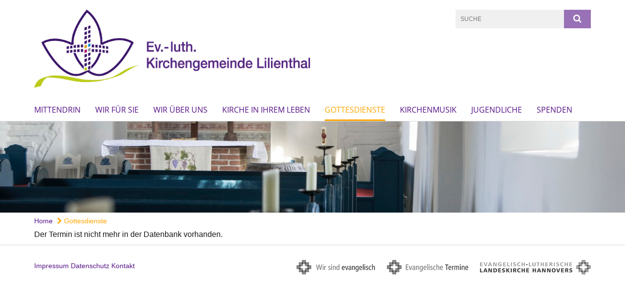

--- FILE ---
content_type: text/html; charset=utf-8
request_url: https://www.kirchengemeinde-lilienthal.de/Gottesdienste/termin?id=415777
body_size: 7996
content:
<!DOCTYPE html>
<html lang='de'>
<head>
<!--[if lt IE 9]>
<script>'article aside footer header nav section time'.replace(/\w+/g,function(n){document.createElement(n)})</script>
<![endif]-->
<meta http-equiv="content-type" content="text/html; charset=utf-8" />
<title>ev.-luth. Kirchengemeinde Lilienthal – Termin</title>
<meta name="lang" content="de" />
<meta name="x-template" content="max-e:pages/event" />


<meta name="csrf-param" content="authenticity_token" />
<meta name="csrf-token" content="RDQNlR6RcgrUc0V02ZKPSZZEDedlxz1rNpafDE91SLC3mzOHOk0/Kiijtgyk1P+EMG+dL1o4aEKNR6Qg81wTfw==" />
<meta charset='utf-8'>
<meta content='kg_stmarien_lilienthal' name='x-siteprefix'>
<meta content='michael' name='x-max-e-server'>
<meta content='IE=Edge,chrome=1' http-equiv='X-UA-Compatible'>
<meta content='width=device-width, initial-scale=1.0' name='viewport'>
<meta content='same-origin' name='referrer'>
<link rel="stylesheet" media="screen" href="https://assets-michael.max-e.info/assets/application-f10422fc8e43019666c0b0452505b6cf4faae8c640daa8c6542361c73d3c225c.css" />
<script src="https://assets-michael.max-e.info/assets/application-83f87e3944d58de5ad99a30bf6ab8b1f8801f5d0896d5b396a8d1393be150677.js"></script>
<!-- /Favicon -->
<link rel="shortcut icon" type="image/x-icon" href="https://assets-michael.max-e.info/damfiles/default/kg_stmarien_lilienthal/Logo-neu/Li_Lo_oT_11x10_sRGB-72dd38578b6fec80c415681c1427ba6e.jpg" />
<!-- / Page Properties CSS -->
<style>
  /**
   * Variables
   */
  /**
   * Text
   */
  /**
   * Buttons
   */
  /**
   * Input
   */
  /**
   * Mixins
   */
  /**
   * Typography
   */
  body,
  html {
    font-family: Arial, Arial, Helvetica, sans-serif;
    font-size: 16px;
    font-weight: normal;
    line-height: 23.2px;
    color: #171717;
    background: #ffffff; }
  
  h1 {
    font-size: 28.8px;
    font-weight: normal;
    font-family: Arial, Arial, Helvetica, sans-serif;
    line-height: 1.5;
    margin: 0;
      margin-bottom: 10px;
    display: inline-block;
    color: #551285; }
    h1:after {
      clear: both;
      content: "";
      display: table; }
    h1.block {
      display: block; }
    h1.inline {
      display: inline-block; }
  
  h2 {
    font-size: 24px;
    font-weight: normal;
    font-family: Arial, Arial, Helvetica, sans-serif;
    line-height: 1.3;
    margin: 0;
      margin-bottom: 10px;
    display: inline-block;
    color: #551285; }
    h2:after {
      clear: both;
      content: "";
      display: table; }
    h2.block {
      display: block; }
    h2.inline {
      display: inline-block; }
  
  h3 {
    font-size: 17.6px;
    font-weight: bold;
    font-family: Arial, Arial, Helvetica, sans-serif;
    line-height: 1.5;
    margin: 0;
      margin-bottom: 10px;
    display: inline-block;
    color: #551285; }
    h3:after {
      clear: both;
      content: "";
      display: table; }
    h3.block {
      display: block; }
    h3.inline {
      display: inline-block; }
  
  h4,
  .sv_qstn h5 {
    font-size: 16px;
    font-weight: bold;
    font-family: Arial, Arial, Helvetica, sans-serif;
    line-height: 20px;
    margin: 0;
      margin-bottom: 10px;
    display: inline-block;
    color: #551285; }
    h4:after,
    .sv_qstn h5:after {
      clear: both;
      content: "";
      display: table; }
    h4.block,
    .sv_qstn h5.block {
      display: block; }
    h4.inline,
    .sv_qstn h5.inline {
      display: inline-block; }
  
  #homepage .underlined {
    border-bottom: 1px solid #551285; }
  
  p {
    font-size: 16px;
    line-height: 23.2px; }
  
  .supplement {
    color: #171717;
    font-size: 12.8px;
    line-height: 24px; }
  
  .leaflet-container a,
  a {
    color: #551285; }
    .leaflet-container a:hover, .leaflet-container a:active, .leaflet-container a.active, .leaflet-container a:focus,
    a:hover,
    a:active,
    a.active,
    a:focus {
      color: #ffa600; }
      .leaflet-container a:hover.icon:before, .leaflet-container a:hover.icon:after, .leaflet-container a:active.icon:before, .leaflet-container a:active.icon:after, .leaflet-container a.active.icon:before, .leaflet-container a.active.icon:after, .leaflet-container a:focus.icon:before, .leaflet-container a:focus.icon:after,
      a:hover.icon:before,
      a:hover.icon:after,
      a:active.icon:before,
      a:active.icon:after,
      a.active.icon:before,
      a.active.icon:after,
      a:focus.icon:before,
      a:focus.icon:after {
        color: #ffa600; }
    .leaflet-container a .text,
    a .text {
      color: #171717; }
  
  input {
    color: #171717;
    font-size: 16px;
    line-height: 22.4px;
    border: 1px solid #d8d8d8; }
    input::-webkit-input-placeholder, input:-moz-placeholder, input::-moz-placeholder, input:-ms-input-placeholder {
      color: #551285; }
      input::-webkit-input-placeholder:active::-webkit-input-placeholder, input::-webkit-input-placeholder:active:-moz-placeholder, input::-webkit-input-placeholder:active::-moz-placeholder, input::-webkit-input-placeholder:active:-ms-input-placeholder, input::-webkit-input-placeholder:focus::-webkit-input-placeholder, input::-webkit-input-placeholder:focus:-moz-placeholder, input::-webkit-input-placeholder:focus::-moz-placeholder, input::-webkit-input-placeholder:focus:-ms-input-placeholder, input:-moz-placeholder:active::-webkit-input-placeholder, input:-moz-placeholder:active:-moz-placeholder, input:-moz-placeholder:active::-moz-placeholder, input:-moz-placeholder:active:-ms-input-placeholder, input:-moz-placeholder:focus::-webkit-input-placeholder, input:-moz-placeholder:focus:-moz-placeholder, input:-moz-placeholder:focus::-moz-placeholder, input:-moz-placeholder:focus:-ms-input-placeholder, input::-moz-placeholder:active::-webkit-input-placeholder, input::-moz-placeholder:active:-moz-placeholder, input::-moz-placeholder:active::-moz-placeholder, input::-moz-placeholder:active:-ms-input-placeholder, input::-moz-placeholder:focus::-webkit-input-placeholder, input::-moz-placeholder:focus:-moz-placeholder, input::-moz-placeholder:focus::-moz-placeholder, input::-moz-placeholder:focus:-ms-input-placeholder, input:-ms-input-placeholder:active::-webkit-input-placeholder, input:-ms-input-placeholder:active:-moz-placeholder, input:-ms-input-placeholder:active::-moz-placeholder, input:-ms-input-placeholder:active:-ms-input-placeholder, input:-ms-input-placeholder:focus::-webkit-input-placeholder, input:-ms-input-placeholder:focus:-moz-placeholder, input:-ms-input-placeholder:focus::-moz-placeholder, input:-ms-input-placeholder:focus:-ms-input-placeholder {
        opacity: 0; }
    input:active, input:focus {
      border: 1px solid #9971b6; }
  
  label {
    font-size: 16px;
    font-weight: normal;
    line-height: 22.4px; }
  
  .date {
    color: #171717; }
  
  /**
   * Lists
   */
  .content ul li:before {
    color: #551285; }
  .content ol li:before {
    color: #551285; }
  
  /**
   * Defaults
   */
  .article-highlight {
    background: rgba(85, 18, 133, 0.1);
    padding: 15px; }
  
  .purple-light-bg {
    background-color: #9971b6; }
  
  .button-link {
    cursor: pointer;
    display: inline-block;
    font-size: 16px;
    font-weight: normal;
    background-color: #9971b6;
    -webkit-transition: background-color 0.5s ease;
    -moz-transition: background-color 0.5s ease;
    -o-transition: background-color 0.5s ease;
    transition: background-color 0.5s ease;
    text-align: center;
    color: #fff;
    line-height: 22.4px;
    padding: 10px;
    width: 100%; }
  
  .ul-columns {
    -moz-column-count: 2;
    -moz-column-gap: 20px;
    -webkit-column-count: 2;
    -webkit-column-gap: 20px;
    column-count: 2;
    column-gap: 20px;
    list-style-position: inside; }
    .ul-columns:hover {
      background-color: #551285;
      color: #fff; }
  
  /**
   * Buttons
   */
  .btn {
    background-color: #ffffff;
    border-color: #ffffff;
    color: #171717; }
    .btn:hover, .btn:focus, .btn:active, .btn.active {
      background-color: #ebebeb;
      border-color: #e0e0e0;
      color: #171717; }
    .btn.disabled, .btn.disabled:hover, .btn.disabled:focus, .btn.disabled:active, .btn.disabled.active, .btn[disabled], .btn[disabled]:hover, .btn[disabled]:focus, .btn[disabled]:active, .btn[disabled].active {
      background-color: #ffffff;
      border-color: #ffffff;
      opacity: 0.7; }
    .btn .badge {
      background-color: #fff;
      color: #ffffff; }
    .btn.primary, .btn-primary, .btn.press {
      background-color: #551285;
      border-color: #551285;
      color: white; }
      .btn.primary:hover, .btn.primary:focus, .btn.primary:active, .btn.primary.active, .btn-primary:hover, .btn-primary:focus, .btn-primary:active, .btn-primary.active, .btn.press:hover, .btn.press:focus, .btn.press:active, .btn.press.active {
        background-color: #3e0d61;
        border-color: #330b4f;
        color: white; }
      .btn.primary.disabled, .btn.primary.disabled:hover, .btn.primary.disabled:focus, .btn.primary.disabled:active, .btn.primary.disabled.active, .btn.primary[disabled], .btn.primary[disabled]:hover, .btn.primary[disabled]:focus, .btn.primary[disabled]:active, .btn.primary[disabled].active, .btn-primary.disabled, .btn-primary.disabled:hover, .btn-primary.disabled:focus, .btn-primary.disabled:active, .btn-primary.disabled.active, .btn-primary[disabled], .btn-primary[disabled]:hover, .btn-primary[disabled]:focus, .btn-primary[disabled]:active, .btn-primary[disabled].active, .btn.press.disabled, .btn.press.disabled:hover, .btn.press.disabled:focus, .btn.press.disabled:active, .btn.press.disabled.active, .btn.press[disabled], .btn.press[disabled]:hover, .btn.press[disabled]:focus, .btn.press[disabled]:active, .btn.press[disabled].active {
        background-color: #551285;
        border-color: #551285;
        opacity: 0.7; }
      .btn.primary .badge, .btn-primary .badge, .btn.press .badge {
        background-color: #fff;
        color: #551285; }
    .btn.news {
      background-color: #ffa600;
      border-color: #ffa600;
      color: white; }
      .btn.news:hover, .btn.news:focus, .btn.news:active, .btn.news.active {
        background-color: #d68b00;
        border-color: #c27e00;
        color: white; }
      .btn.news.disabled, .btn.news.disabled:hover, .btn.news.disabled:focus, .btn.news.disabled:active, .btn.news.disabled.active, .btn.news[disabled], .btn.news[disabled]:hover, .btn.news[disabled]:focus, .btn.news[disabled]:active, .btn.news[disabled].active {
        background-color: #ffa600;
        border-color: #ffa600;
        opacity: 0.7; }
      .btn.news .badge {
        background-color: #fff;
        color: #ffa600; }
  
  button {
    cursor: pointer;
    display: inline-block;
    font-size: 16px;
    font-weight: normal;
    background-color: #9971b6;
    -webkit-transition: background-color 0.5s ease;
    -moz-transition: background-color 0.5s ease;
    -o-transition: background-color 0.5s ease;
    transition: background-color 0.5s ease;
    text-align: center;
    color: #fff;
    line-height: 22.4px;
    padding: 10px;
    width: 100%;
    border: 0;
    margin-top: 20px; }
    button[disabled] {
      background: #cccccc;
      cursor: not-allowed; }
  
  /**
   * Navigation
   */
  #main-navi li a,
  #meta li a,
  #left-navi li a {
    color: #551285;
    font-family: "Open Sans"; }
    #main-navi li a:active, #main-navi li a.active, #main-navi li a.icon:before,
    #meta li a:active,
    #meta li a.active,
    #meta li a.icon:before,
    #left-navi li a:active,
    #left-navi li a.active,
    #left-navi li a.icon:before {
      color: #ffa600; }
    #main-navi li a:hover, #main-navi li a:focus,
    #meta li a:hover,
    #meta li a:focus,
    #left-navi li a:hover,
    #left-navi li a:focus {
      color: #9971b6; }
  
  #main-navi ul.second-level-nav a:hover, #main-navi ul.second-level-nav a:active, #main-navi ul.second-level-nav a.active, #main-navi ul.second-level-nav a:focus {
    border-bottom: 1px solid #ffa600; }
  #main-navi li a {
    font-size: 16px;
    line-height: 20px; }
    #main-navi li a:active, #main-navi li a.active {
      border-bottom: 3px solid #ffa600; }
    #main-navi li a:hover, #main-navi li a:focus {
      border-bottom: 3px solid #9971b6; }
  #main-navi .button > a {
    border: 3px solid #551285;
    background-color: #551285; }
  #main-navi #hkd-layer a {
    color: #9971b6; }
    #main-navi #hkd-layer a:hover, #main-navi #hkd-layer a:active, #main-navi #hkd-layer a.active, #main-navi #hkd-layer a:focus {
      color: #551285; }
  
  #mobile-navi-alternative a:hover, #mobile-navi-alternative a:focus, #mobile-navi-alternative a:active, #mobile-navi-alternative a.active,
  #mobile-navi-alternative .sub-link:hover,
  #mobile-navi-alternative .sub-link:focus,
  #mobile-navi-alternative .sub-link:active,
  #mobile-navi-alternative .sub-link.active {
    color: #9971b6; }
  
  #mobile-navigation .button > a,
  #mobile-navigation .button .sub-link,
  #mobile-navi-alternative .button > a,
  #mobile-navi-alternative .button .sub-link {
    background-color: #9971b6; }
    #mobile-navigation .button > a:hover, #mobile-navigation .button > a:focus, #mobile-navigation .button > a:active, #mobile-navigation .button > a.active,
    #mobile-navigation .button .sub-link:hover,
    #mobile-navigation .button .sub-link:focus,
    #mobile-navigation .button .sub-link:active,
    #mobile-navigation .button .sub-link.active,
    #mobile-navi-alternative .button > a:hover,
    #mobile-navi-alternative .button > a:focus,
    #mobile-navi-alternative .button > a:active,
    #mobile-navi-alternative .button > a.active,
    #mobile-navi-alternative .button .sub-link:hover,
    #mobile-navi-alternative .button .sub-link:focus,
    #mobile-navi-alternative .button .sub-link:active,
    #mobile-navi-alternative .button .sub-link.active {
      color: #9971b6; }
  
  #meta li a {
    font-size: 12px;
    line-height: 18px; }
  
  #left-navi li a {
    font-size: 14px;
    line-height: 18px; }
  
  #toggle-mobile-nav {
    color: #551285; }
    #toggle-mobile-nav:hover, #toggle-mobile-nav:focus {
      color: #ffa600; }
  
  #header-hkd #toggle-mobile-nav {
    color: #551285; }
    #header-hkd #toggle-mobile-nav:hover, #header-hkd #toggle-mobile-nav:focus {
      color: #9971b6; }
  
  .mobileNavigation-wrapper a:hover {
    color: #551285; }
  
  /**
   * Boxen
   */
  .email-container,
  .box {
    background: #f0f0f0; }
  
  /**
   * Search
   */
  .search-form button {
    background-color: #9971b6; }
  
  .content #query {
    border: 1px solid #9971b6; }
  
  .search {
    background-color: #9971b6; }
  
  #g-and-k-search .bootstrap-select {
    border: 1px solid #9971b6; }
  
  /**
   * Header
   */
  #header .sprengel-name {
    color: #551285; }
  
  .header-bg {
    background-color: #ffffff; }
  
  #logo-subline {
    color: #551285;
    font-family: Arial, Arial, Helvetica, sans-serif; }
  
  /**
   * Slider
   */
  .homepage-slider .slick-slide .more,
  .header-slider .slick-slide .more {
    color: #551285; }
  
  /**
   * Wir E Box
   */
  .wir-e-box a.block:hover .name, .wir-e-box a.block:focus .name, .wir-e-box a.block:active .name {
    color: #ffa600; }
  
  /**
   * Overview Teaser Collection
   */
  .overview-teaser .teaser {
    background: #9971b6; }
    .overview-teaser .teaser:hover .read-more {
      background-color: #551285; }
  .overview-teaser .text {
    position: absolute;
    content: "";
    top: 0;
    height: 100%;
    width: 100%;
    background-color: #9971b6;
    background-color: rgba(153, 113, 182, 0.6); }
  .overview-teaser .read-more {
    cursor: pointer;
    display: inline-block;
    font-size: 16px;
    font-weight: normal;
    background-color: #9971b6;
    -webkit-transition: background-color 0.5s ease;
    -moz-transition: background-color 0.5s ease;
    -o-transition: background-color 0.5s ease;
    transition: background-color 0.5s ease;
    text-align: center;
    color: #fff;
    line-height: 22.4px;
    padding: 10px;
    width: 100%; }
  
  /**
   * Overview Main teaser
   */
  .overview-main-teaser .content-right {
    background: #f0f0f0; }
  .overview-main-teaser .search-btn {
    cursor: pointer;
    display: inline-block;
    font-size: 16px;
    font-weight: normal;
    background-color: #9971b6;
    -webkit-transition: background-color 0.5s ease;
    -moz-transition: background-color 0.5s ease;
    -o-transition: background-color 0.5s ease;
    transition: background-color 0.5s ease;
    text-align: center;
    color: #fff;
    line-height: 22.4px;
    padding: 10px;
    width: 100%; }
  .overview-main-teaser .date {
    font-size: 20px;
    line-height: 25px;
    color: #171717; }
  .overview-main-teaser .text {
    font-size: 20px; }
  .overview-main-teaser .verse {
    color: #171717; }
  
  /**
   * Marginal
   */
  .marginal p {
    color: #171717; }
  .marginal .content-element article {
    background: #f0f0f0; }
  .marginal h2 {
    font-size: 24px;
    font-weight: normal;
    font-family: Arial, Arial, Helvetica, sans-serif;
    line-height: 1.3;
    margin: 0;
      margin-bottom: 10px;
    display: inline-block;
    color: #551285;
    border-bottom: 3px solid #551285; }
    .marginal h2:after {
      clear: both;
      content: "";
      display: table; }
    .marginal h2.block {
      display: block; }
    .marginal h2.inline {
      display: inline-block; }
  .marginal h3 {
    font-size: 17.6px;
    font-weight: normal;
    font-family: Arial, Arial, Helvetica, sans-serif;
    line-height: 1.5;
    margin: 0;
      margin-bottom: 10px;
    display: inline-block;
    color: #551285;
    border-bottom: 3px solid #551285; }
    .marginal h3:after {
      clear: both;
      content: "";
      display: table; }
    .marginal h3.block {
      display: block; }
    .marginal h3.inline {
      display: inline-block; }
  
  /**
   * Events */
  #events .event-box {
    background: #f0f0f0; }
    #events .event-box .date {
      background-color: #9971b6; }
      #events .event-box .date.highlight-event {
        background-color: #551285; }
    #events .event-box .text {
      height: 94.3px; }
      @media (min-width: 442px) and (max-width: 991px) {
        #events .event-box .text {
          -webkit-line-clamp: 3;
          -moz-line-clamp: 3;
          height: 47.9px; } }
      @media (min-width: 992px) and (max-width: 1200px) {
        #events .event-box .text {
          -webkit-line-clamp: 4;
          -moz-line-clamp: 4;
          height: 71.1px; } }
    #events .event-box .info {
      color: #171717; }
    #events .event-box .location {
      color: #9b9b9b;
      font-size: 12.8px;
      line-height: 15.36px; }
  
  #event-search .btn.search:hover {
    background-color: #551285; }
  
  #event .title {
    color: #551285; }
  #event .image-source {
    font-size: 12.8px;
    line-height: 15.36px;
    color: #171717; }
  #event .date {
    color: #551285; }
  #event .icon:before {
    font-size: 16px;
    color: #551285; }
  
  /**
   * Video/Audio
   */
  .vjs-default-skin .vjs-progress-holder .vjs-play-progress {
    background-color: #ffa600; }
  .vjs-default-skin .vjs-volume-level {
    background-color: #ffa600; }
  .vjs-default-skin .vjs-slider {
    background-color: #551285;
    background-color: rgba(85, 18, 133, 0.9); }
  
  /**
   * HP Topics
   */
  #hp-topics .hp-teaser .button {
    cursor: pointer;
    display: inline-block;
    font-size: 16px;
    font-weight: normal;
    background-color: #9971b6;
    -webkit-transition: background-color 0.5s ease;
    -moz-transition: background-color 0.5s ease;
    -o-transition: background-color 0.5s ease;
    transition: background-color 0.5s ease;
    text-align: center;
    color: #fff;
    line-height: 22.4px;
    padding: 10px;
    width: 100%; }
  #hp-topics .hp-teaser .text p {
    height: 92.8px; }
  #hp-topics .hp-teaser .text h3 {
    font-size: 20px;
    line-height: 25px; }
  #hp-topics .more-topics .show-more-topics {
    color: #551285; }
  #hp-topics .more-topics:before {
    color: #551285; }
  #hp-topics .more-topics:hover .show-more-topics {
    color: #9971b6; }
  #hp-topics .more-topics:hover:before {
    color: #9971b6; }
  
  /**
   * News
   */
  .news-press:before {
    color: #551285; }
  .news-press .button.news, .news-press .button.teaser_news {
    background-color: #ffa600;
    color: #fff; }
  .news-press .button.press {
    background-color: #551285;
    color: #fff; }
  .news-press .show-mote-news-press {
    color: #551285; }
  .news-press .more-news-press:hover .show-more-news-press {
    color: #9971b6; }
  .news-press .more-news-press:hover:before {
    color: #9971b6; }
  .news-press article .type {
    border-top: 1px solid #ffffff; }
  .news-press .text p {
    height: 69.6px; }
  .news-press .date {
    color: #171717;
    font-size: 12.8px;
    line-height: 15.36px; }
  .news-press h3 {
    max-height: 3; }
  
  .hkd-site .news-press .button.news, .hkd-site .news-press .button.teaser_news {
    background-color: #551285; }
  .hkd-site .news-press .more-news-press .show-more-news-press, .hkd-site .news-press .more-news-press:before {
    color: #9971b6; }
  .hkd-site .news-press .more-news-press:hover .show-more-news-press, .hkd-site .news-press .more-news-press:hover:before {
    color: #551285; }
  
  /**
   * Bootstrap select
   */
  .bootstrap-select:not([class*="col-"]):not([class*="form-control"]):not(.input-group-btn) .caret {
    background-color: #9971b6; }
  .bootstrap-select:not([class*="col-"]):not([class*="form-control"]):not(.input-group-btn) .dropdown-toggle:focus {
    border-color: #551285; }
  .bootstrap-select:not([class*="col-"]):not([class*="form-control"]):not(.input-group-btn) .dropdown-menu {
    color: #171717; }
  
  /**
   */ Fancybox
   */
  .fancybox-close:before {
    color: #551285; }
  
  .fancybox-nav:hover span {
    color: #551285; }
  
  /**
   * Footer
   */
  #footer a {
    font-size: 14px;
    line-height: 18px; }
  
  .hkd-site #footer a {
    color: #551285; }
    .hkd-site #footer a:hover, .hkd-site #footer a:focus {
      color: #9971b6; }
    .hkd-site #footer a:active, .hkd-site #footer a.active {
      color: #ffa600; }
  
  /**
   * Footnote
   */
  .footnote p {
    color: #171717; }
  
  /**
   * Forms
   */
  .form-horizontal {
    color: #171717; }
  
  .required-fields {
    font-size: 12.8px;
    line-height: 15.36px; }
  
  /**
   * Gallery
   */
  .gallery .img-description p {
    color: #171717; }
  
  /**
   * Content
   */
  .content .content-title h3 {
    color: #171717; }
  .content .article .text-source {
    color: #171717;
    font-size: 12.8px; }
  .content li:before {
    color: #171717; }
  
  /**
   * Media releases
   */
  .media-release-item p {
    color: #171717; }
  
  .release-type-date {
    color: #171717; }
  
  /**
   * Newsletter
   */
  .newsletter #email {
    background-color: #ffffff; }
  
  /**
   * Extra highlighting newsletter on homepage
   */
  #homepage .website-color {
    background-color: #ffffff; }
  
  /**
   * Pers details
   */
  .pers_details h3 {
    color: #171717; }
  
  /**
   * Quotes
   */
  blockquotes {
    color: #171717;
    line-height: 23.2px;
    font-size: 16px; }
    blockquotes:before {
      color: #171717; }
    blockquotes + figcaption {
      color: #171717;
      font-size: 12.8px;
      line-height: 15.36px; }
  
  /**
   * Search
   */
  #query {
    background-color: #f0f0f0;
    color: #551285;
    font-size: 12px; }
  
  #query[placeholder] {
    color: #551285; }
  
  #site-search-hkd #query,
  #site-search-hkd #people-search-query,
  #people-search #query,
  #people-search #people-search-query {
    font-size: 12px; }
  #site-search-hkd button,
  #people-search button {
    background-color: transparent;
    color: #551285;
    outline: none; }
  @media (max-width: 768px) {
    #site-search-hkd button,
    #people-search button {
      background-color: #7f7f7f; }
    #site-search-hkd .react-autosuggest__container,
    #people-search .react-autosuggest__container {
      background-color: #f0f0f0; } }
  
  @media (max-width: 768px) {
    #people-search-query[placeholder] {
      color: #551285; } }
  
  #header.header-belongs-to-hkd #site-search-hkd button,
  #header.header-belongs-to-hkd #people-search button {
    color: #7f7f7f; }
  #header.header-belongs-to-hkd #toggle-mobile-nav {
    color: #7f7f7f; }
  
  /**
   * Mottoes
   */
  #calendar a.active, #calendar a:hover, #calendar a:focus {
    background-color: #ffa600; }
  
  /**
   * Table
   */
  .table-wrapper {
    color: #171717; }
  
  /**
   * Teaser
   */
  article.teaser a p {
    color: #171717; }
  article.teaser a:hover p, article.teaser a:active p, article.teaser a:focus p {
    color: #171717; }
  
  /**
   * Video
   */
  video h3 {
    color: #171717; }
  
  /**
   * Social share
   */
  .social-media-share a {
    border: 1px solid #551285;
    color: #551285; }
  
  /**
   * Productbox
   */
  .product-box .product-name {
    color: #551285; }
  .product-box .to-product {
    cursor: pointer;
    display: inline-block;
    font-size: 16px;
    font-weight: normal;
    background-color: #9971b6;
    -webkit-transition: background-color 0.5s ease;
    -moz-transition: background-color 0.5s ease;
    -o-transition: background-color 0.5s ease;
    transition: background-color 0.5s ease;
    text-align: center;
    color: #fff;
    line-height: 22.4px;
    padding: 10px;
    width: 100%; }
    .product-box .to-product:hover, .product-box .to-product:focus {
      background-color: #551285; }
  .product-box .product-teaser .fa-search-plus {
    color: rgba(153, 113, 182, 0.6); }
  
  /**
   * Bread crumb
   */
  .breadcrumb-content a {
    color: #551285;
    font-size: 14px;
    line-height: 18px; }
    .breadcrumb-content a:hover, .breadcrumb-content a:focus {
      color: #9971b6; }
    .breadcrumb-content a:active, .breadcrumb-content a.active {
      color: #ffa600; }
  
  /**
   * Social Media Area
   */
  .social-media .icon.global {
    background: #551285; }
  
  .social-media-more:before {
    color: #551285; }
  .social-media-more:hover, .social-media-more:hover:before {
    color: #9971b6; }
  
  /**
   * Landing page
   */
  @media (min-width: 768px) {
    .landingpage #branding {
      border-bottom: 10px solid #551285; } }
  @media (min-width: 768px) {
    .landingpage .link-to-home {
      background: #551285; }
      .landingpage .link-to-home a {
        color: #fff; } }
  
  /**
   * Geo Maps
   */
  #geo-maps h2 {
    color: #551285; }
  
  .map-info h3 {
    height: 36.4px; }
  
  /**
   * Panels
   */
  .panel > a {
    border-left: 3px solid #ffa600;
    padding-right: 25px; }
    .panel > a.collapsed {
      border-color: #551285;
      color: #551285; }
      .panel > a.collapsed:hover {
        border-color: #ffa600; }
  .panel > div {
    background-color: #ffffff;
    border-left: 3px solid #ffa600; }
  .panel .panel > a.collapsed {
    border-left: 2px solid #9971b6; }
  .panel .panel > a:hover {
    border-color: #ffa600; }
  
  /**
   * Pagination
   */
  .pagination .current {
    color: #9971b6; }
  .pagination .previous_page,
  .pagination .next_page {
    background-color: #9971b6; }
    .pagination .previous_page:hover, .pagination .previous_page:focus, .pagination .previous_page:active, .pagination .previous_page.active,
    .pagination .next_page:hover,
    .pagination .next_page:focus,
    .pagination .next_page:active,
    .pagination .next_page.active {
      background-color: #551285; }
  
  /**
   * People search HkD
   */
  .react-autosuggest__suggestions-list li {
    color: #551285; }
    .react-autosuggest__suggestions-list li:hover, .react-autosuggest__suggestions-list li:focus, .react-autosuggest__suggestions-list li:active, .react-autosuggest__suggestions-list li.react-autosuggest__suggestion--highlighted {
      color: #9971b6; }
  
  /**
   * Courses
   */
  .course strong {
    font-weight: bold;
    color: #551285; }
  
  #faq-overview .category-box {
    border: 1px solid #551285; }
  
  /**
   * Webforms
   */
  .webform-article input[type=text],
  .webform-article input[type=number],
  .webform-article input[type=email] {
    border-left-color: #551285; }
  
  .sv-ranking-item__icon {
    fill: #551285 !important; }
  
  .sv_main.sv_main .sv-boolean__switch {
    background-color: #551285 !important; }
  
  /**
   * Door Calendar
   */
  .calendar-door-content-text {
    font-family: Arial, Arial, Helvetica, sans-serif; }
  
  .calendar-door-content-circle {
    background-color: #551285; }
</style>


</head>
<body class='' data-site-prefix='kg_stmarien_lilienthal' data-template='event' id='event'>
<a id='page-top'></a>
<header class='header-bg' id='header'>
<div class='container'>
<div class='row'>
<div class='col-xs-12 col-md-6'>
<div class='visible-xs visible-sm' data-component='mobile-navi-alternative' id='main-navi-mobile'>
<span class='pull-right' id='toggle-mobile-nav'>
<i class='fa fa-bars'></i>
</span>
<div class='clearfix'></div>
</div>
<a id="branding" href="/"><img src="https://assets-michael.max-e.info/damfiles/logo/kg_stmarien_lilienthal/Logo-neu/Logo-breit_1-9e6c1bbb6ffbc0ac46c413cbd6208f03.png" alt="Logo breit_1" width="750.0" height="213" class="brand boc" title="ev.-luth. Kirchengemeinde Lilienthal" srcset="https://assets-michael.max-e.info/damfiles/logo/kg_stmarien_lilienthal/Logo-neu/Logo-breit_1_050-9e6c1bbb6ffbc0ac46c413cbd6208f03.png 375w, https://assets-michael.max-e.info/damfiles/logo/kg_stmarien_lilienthal/Logo-neu/Logo-breit_1_200-9e6c1bbb6ffbc0ac46c413cbd6208f03.png 1500w" />
</a></div>
<div class='col-xs-12 hidden-xs hidden-sm col-md-3'>
<div class='uppercase' id='meta'>
<ul class='pull-right'>
</ul>
</div>

</div>
<div class='col-md-3 col-xs-12 hidden-xs hidden-sm'>
<div id='site-search'>
<form class="search-form" action="/meta/suche" accept-charset="UTF-8" method="get"><input name="utf8" type="hidden" value="&#x2713;" />
<div class='pull-left'>
<input type="text" name="query" id="query" placeholder="Suche" />
</div>
<button name="button" type="submit" class="pull-right"><i class='fa fa-search'></i>
</button></form>

</div>

</div>
</div>
<div class='row'>
<div class='col-xs-12'>
<nav class='uppercase hidden-xs hidden-sm' id='main-navi'>
<ul class='nav navbar-nav hidden-xs'>
<li class=''>
<a class="" href="/mittendrin">mittendrin</a>
</li>
<li class=''>
<a class="" href="/Wir-fuer-Sie">Wir für Sie</a>
</li>
<li class=''>
<a class="" href="/Wir-ueber-uns">Wir über uns</a>
</li>
<li class=''>
<a class="" href="/Kirche-in-Ihrem-Leben">Kirche in Ihrem Leben</a>
</li>
<li class='active'>
<a class="active" href="/Gottesdienste">Gottesdienste</a>
</li>
<li class=''>
<a class="" href="/Kirchenmusik">Kirchenmusik</a>
</li>
<li class=''>
<a class="" href="/Jugendliche">Jugendliche</a>
</li>
<li class=''>
<a class=" last" href="/Spenden">Spenden</a>
</li>
</ul>

</nav>
</div>
</div>
</div>
</header>


<div id='body-wrapper'>
<div class='wrapper' data-component='header-slider'>
<div class='header-slider header-slider-active'>
<div class='slick-slide'>
<img src="https://assets-michael.max-e.info/damfiles/header_image_1920/kg_stmarien_lilienthal/2018-Relaunch/Winter-Truper-Kapelle.jpg-6fe08a176528726d84d8f81b2c4d1f50.jpg" alt="" width="1920" height="280" class="img-responsive hidden-xs" srcset="https://assets-michael.max-e.info/damfiles/header_image_1920/kg_stmarien_lilienthal/2018-Relaunch/Winter-Truper-Kapelle.jpg_050-6fe08a176528726d84d8f81b2c4d1f50.jpg 960w, https://assets-michael.max-e.info/damfiles/header_image_1920/kg_stmarien_lilienthal/2018-Relaunch/Winter-Truper-Kapelle.jpg_200-6fe08a176528726d84d8f81b2c4d1f50.jpg 3840w" />
<!-- /SMALL DEVICES -->
<div class='image-container visible-xs' style='background-image: url(&#39;https://assets-michael.max-e.info/damfiles/header_image_1140/kg_stmarien_lilienthal/2018-Relaunch/Winter-Truper-Kapelle.jpg-6fe08a176528726d84d8f81b2c4d1f50.jpg&#39;)'></div>
</div>
</div>
</div>


<div class='container'>
<div class='row'>
<div class='col-xs-12'>
<ul class='breadcrumb-content'>
<li>
<a href="/">Home</a>
</li>
<li>
<a class="active" href="/Gottesdienste"><i class='fa fa-chevron-right'></i>
Gottesdienste
</a></li>
</ul>
</div>
</div>
</div>

<div class='container'>
<div class='content search_index' data-component='bootstrap-select'>
<div class='row'>
<div class='col-xs-12'>
<p>
Der Termin ist nicht mehr in der Datenbank vorhanden.
</p>
</div>
</div>

</div>
</div>
<footer class='white-bg' id='footer'>
<div class='container'>
<div class='row'>
<div class='col-xs-12 col-md-4'>
<a href="/meta/impressum">Impressum</a>
<a href="/meta/datenschutz">Datenschutz</a>
<a href="/meta/kontakt/af9dd839-685f-4ff0-a013-4e7c39f1c10c">Kontakt</a>
</div>
<div class='col-xs-12 col-md-8'>
<div id='footer-logos'>
<a target="_blank" id="footer-ext-wir" class="footer-logo" href="https://wir-e.de/"></a>
<a target="_blank" id="footer-ext-termine" class="footer-logo" href="https://login.termine-e.de/public"></a>
<a target="_blank" id="footer-ext-evl" class="footer-logo" href="https://www.landeskirche-hannovers.de/"></a>
</div>
</div>
</div>
</div>
</footer>
<script>
  var _paq = window._paq || [];
  _paq.push(['disableCookies']);
  _paq.push(['trackPageView']);
  _paq.push(['enableLinkTracking']);
  (function() {
    var u="https://matomo.systeme-e.de/";
    _paq.push(['setTrackerUrl', u+'matomo.php']);
    _paq.push(['setSiteId', '144']);
    var d=document, g=d.createElement('script'), s=d.getElementsByTagName('script')[0];
    g.type='text/javascript'; g.async=true; g.defer=true; g.src=u+'matomo.js'; s.parentNode.insertBefore(g,s);
  })();
</script>


<div class='visible-xs visible-sm' id='offcanvas-alternative'>
<div id='mobile-navi-alternative'>
<nav>
<div id='site-search'>
<form action="/meta/suche" accept-charset="UTF-8" method="get"><input name="utf8" type="hidden" value="&#x2713;" />
<div class='input-group'>
<input type="text" name="query" id="query" placeholder="Suche" class="form-control" />
<span class='input-group-btn'>
<button name="button" type="submit"><i class='fa fa-search'></i>
</button></span>
</div>
</form>

</div>
<div id='navi-list'></div>
</nav>
</div>
</div>

</div>
</body>
</html>
